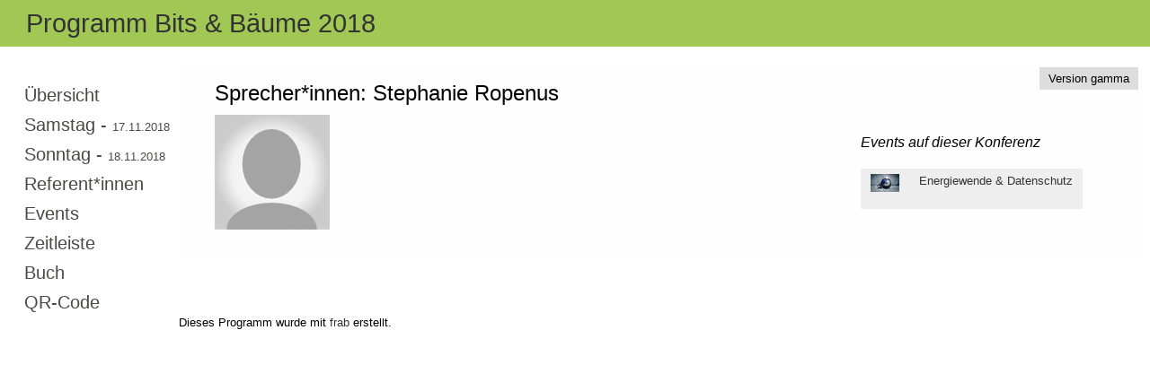

--- FILE ---
content_type: text/html
request_url: https://fahrplan.bits-und-baeume.org/speakers/324.html
body_size: 667
content:
<!DOCTYPE html>
<html>
<head>
<meta content="text/html; charset=utf-8" http-equiv="content-type">
<title>Programm Bits &amp; Bäume 2018</title>
<link rel="stylesheet" media="screen" href="/public_schedule.css">
<link rel="stylesheet" media="all" href="/style.css">
<link rel="stylesheet" media="print" href="/public_schedule_print.css">
</head>
<body>
<div id="wrapper">
<div id="banner"></div>
<div id="header">
<h1>Programm Bits &amp; Bäume 2018</h1>
</div>
<div id="navigation">
<ul>
<li>
<a href="/index.html">Übersicht</a>
</li>
<li>
<a href="/schedule/1.html">
Samstag
 - 
<span class="small-font">17.11.2018</span>
</a>
</li>
<li>
<a href="/schedule/2.html">
Sonntag
 - 
<span class="small-font">18.11.2018</span>
</a>
</li>
<li>
<a href="/speakers.html">Referent*innen</a>
</li>
<li>
<a href="/events.html">Events</a>
</li>
<li>
<a href="/timeline.html">Zeitleiste</a>
</li>
<li>
<a href="/booklet.html">Buch</a>
</li>
<li>
<a href="/qrcode.html">QR-Code</a>
</li>
</ul>

</div>
<div id="main-content">
<p class="release">Version gamma</p>
<h2 class="title">Sprecher*innen: Stephanie Ropenus</h2>
<div class="column left" id="basic">
<div class="image large"><img src="/assets/person_large-b94babab6617c8f2f22cf93982fbe28ed7cc2499122fa363c8598bf14d591561.png"></div>
<p class="abstract"></p>
<p class="description"></p>
</div>
<div class="column left" id="details">
</div>
<div class="column right" id="sidebar">
<h3>Events auf dieser Konferenz</h3>
<table class="list">
<tbody>
<tr>
<td><div class="image small"><img src="/system/events/logos/000/000/204/small/earth-2581631-1.jpg"></div></td>
<td><a href="/events/204.html">Energiewende &amp; Datenschutz</a></td>
</tr>
</tbody>
</table>
</div>

<br class="clear">
</div>
</div>
<div id="footer">
<p>Dieses Programm wurde mit <a href="http://frab.github.io/frab/">frab</a> erstellt.</p>
</div>
</body>
</html>
